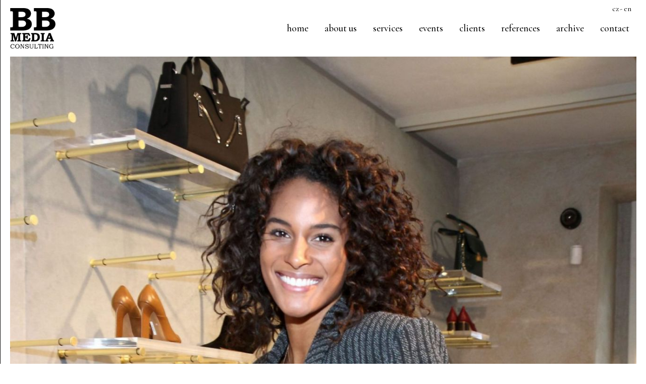

--- FILE ---
content_type: text/html; charset=UTF-8
request_url: https://www.bb-media.cz/en/2018/11/30/the-store-2018/
body_size: 18745
content:
<!DOCTYPE html>
<html lang="cs" class="no-js">
<head>
	<meta charset="UTF-8">
	<meta name="viewport" content="width=device-width, initial-scale=1.0">
	<link rel="profile" href="https://gmpg.org/xfn/11">
    
	<!--[if lt IE 9]>
	<script src="https://www.bb-media.cz/en/wp-content/themes/fox/js/html5.js"></script>
	<![endif]-->
    
    <script>(function(html){html.className = html.className.replace(/\bno-js\b/,'js')})(document.documentElement);</script>
<title>THE STORE, 2018 &#8211; BB Media</title>
<meta name='robots' content='max-image-preview:large' />
<link rel='dns-prefetch' href='//fonts.googleapis.com' />
<link href='https://fonts.gstatic.com' crossorigin rel='preconnect' />
<link rel="alternate" type="application/rss+xml" title="BB Media &raquo; RSS zdroj" href="https://www.bb-media.cz/en/feed/" />
<link rel="alternate" type="application/rss+xml" title="BB Media &raquo; RSS komentářů" href="https://www.bb-media.cz/en/comments/feed/" />
<link rel="alternate" type="application/rss+xml" title="BB Media &raquo; RSS komentářů pro THE STORE, 2018" href="https://www.bb-media.cz/en/2018/11/30/the-store-2018/feed/" />
<link rel="alternate" title="oEmbed (JSON)" type="application/json+oembed" href="https://www.bb-media.cz/en/wp-json/oembed/1.0/embed?url=https%3A%2F%2Fwww.bb-media.cz%2Fen%2F2018%2F11%2F30%2Fthe-store-2018%2F" />
<link rel="alternate" title="oEmbed (XML)" type="text/xml+oembed" href="https://www.bb-media.cz/en/wp-json/oembed/1.0/embed?url=https%3A%2F%2Fwww.bb-media.cz%2Fen%2F2018%2F11%2F30%2Fthe-store-2018%2F&#038;format=xml" />
<style id='wp-img-auto-sizes-contain-inline-css'>
img:is([sizes=auto i],[sizes^="auto," i]){contain-intrinsic-size:3000px 1500px}
/*# sourceURL=wp-img-auto-sizes-contain-inline-css */
</style>
<link rel='stylesheet' id='sbi_styles-css' href='https://www.bb-media.cz/en/wp-content/plugins/instagram-feed/css/sbi-styles.min.css?ver=6.10.0' media='all' />
<style id='wp-emoji-styles-inline-css'>

	img.wp-smiley, img.emoji {
		display: inline !important;
		border: none !important;
		box-shadow: none !important;
		height: 1em !important;
		width: 1em !important;
		margin: 0 0.07em !important;
		vertical-align: -0.1em !important;
		background: none !important;
		padding: 0 !important;
	}
/*# sourceURL=wp-emoji-styles-inline-css */
</style>
<link rel='stylesheet' id='wp-block-library-css' href='https://www.bb-media.cz/en/wp-includes/css/dist/block-library/style.min.css?ver=6.9' media='all' />
<style id='classic-theme-styles-inline-css'>
/*! This file is auto-generated */
.wp-block-button__link{color:#fff;background-color:#32373c;border-radius:9999px;box-shadow:none;text-decoration:none;padding:calc(.667em + 2px) calc(1.333em + 2px);font-size:1.125em}.wp-block-file__button{background:#32373c;color:#fff;text-decoration:none}
/*# sourceURL=/wp-includes/css/classic-themes.min.css */
</style>
<style id='global-styles-inline-css'>
:root{--wp--preset--aspect-ratio--square: 1;--wp--preset--aspect-ratio--4-3: 4/3;--wp--preset--aspect-ratio--3-4: 3/4;--wp--preset--aspect-ratio--3-2: 3/2;--wp--preset--aspect-ratio--2-3: 2/3;--wp--preset--aspect-ratio--16-9: 16/9;--wp--preset--aspect-ratio--9-16: 9/16;--wp--preset--color--black: #000000;--wp--preset--color--cyan-bluish-gray: #abb8c3;--wp--preset--color--white: #ffffff;--wp--preset--color--pale-pink: #f78da7;--wp--preset--color--vivid-red: #cf2e2e;--wp--preset--color--luminous-vivid-orange: #ff6900;--wp--preset--color--luminous-vivid-amber: #fcb900;--wp--preset--color--light-green-cyan: #7bdcb5;--wp--preset--color--vivid-green-cyan: #00d084;--wp--preset--color--pale-cyan-blue: #8ed1fc;--wp--preset--color--vivid-cyan-blue: #0693e3;--wp--preset--color--vivid-purple: #9b51e0;--wp--preset--gradient--vivid-cyan-blue-to-vivid-purple: linear-gradient(135deg,rgb(6,147,227) 0%,rgb(155,81,224) 100%);--wp--preset--gradient--light-green-cyan-to-vivid-green-cyan: linear-gradient(135deg,rgb(122,220,180) 0%,rgb(0,208,130) 100%);--wp--preset--gradient--luminous-vivid-amber-to-luminous-vivid-orange: linear-gradient(135deg,rgb(252,185,0) 0%,rgb(255,105,0) 100%);--wp--preset--gradient--luminous-vivid-orange-to-vivid-red: linear-gradient(135deg,rgb(255,105,0) 0%,rgb(207,46,46) 100%);--wp--preset--gradient--very-light-gray-to-cyan-bluish-gray: linear-gradient(135deg,rgb(238,238,238) 0%,rgb(169,184,195) 100%);--wp--preset--gradient--cool-to-warm-spectrum: linear-gradient(135deg,rgb(74,234,220) 0%,rgb(151,120,209) 20%,rgb(207,42,186) 40%,rgb(238,44,130) 60%,rgb(251,105,98) 80%,rgb(254,248,76) 100%);--wp--preset--gradient--blush-light-purple: linear-gradient(135deg,rgb(255,206,236) 0%,rgb(152,150,240) 100%);--wp--preset--gradient--blush-bordeaux: linear-gradient(135deg,rgb(254,205,165) 0%,rgb(254,45,45) 50%,rgb(107,0,62) 100%);--wp--preset--gradient--luminous-dusk: linear-gradient(135deg,rgb(255,203,112) 0%,rgb(199,81,192) 50%,rgb(65,88,208) 100%);--wp--preset--gradient--pale-ocean: linear-gradient(135deg,rgb(255,245,203) 0%,rgb(182,227,212) 50%,rgb(51,167,181) 100%);--wp--preset--gradient--electric-grass: linear-gradient(135deg,rgb(202,248,128) 0%,rgb(113,206,126) 100%);--wp--preset--gradient--midnight: linear-gradient(135deg,rgb(2,3,129) 0%,rgb(40,116,252) 100%);--wp--preset--font-size--small: 13px;--wp--preset--font-size--medium: 20px;--wp--preset--font-size--large: 36px;--wp--preset--font-size--x-large: 42px;--wp--preset--spacing--20: 0.44rem;--wp--preset--spacing--30: 0.67rem;--wp--preset--spacing--40: 1rem;--wp--preset--spacing--50: 1.5rem;--wp--preset--spacing--60: 2.25rem;--wp--preset--spacing--70: 3.38rem;--wp--preset--spacing--80: 5.06rem;--wp--preset--shadow--natural: 6px 6px 9px rgba(0, 0, 0, 0.2);--wp--preset--shadow--deep: 12px 12px 50px rgba(0, 0, 0, 0.4);--wp--preset--shadow--sharp: 6px 6px 0px rgba(0, 0, 0, 0.2);--wp--preset--shadow--outlined: 6px 6px 0px -3px rgb(255, 255, 255), 6px 6px rgb(0, 0, 0);--wp--preset--shadow--crisp: 6px 6px 0px rgb(0, 0, 0);}:where(.is-layout-flex){gap: 0.5em;}:where(.is-layout-grid){gap: 0.5em;}body .is-layout-flex{display: flex;}.is-layout-flex{flex-wrap: wrap;align-items: center;}.is-layout-flex > :is(*, div){margin: 0;}body .is-layout-grid{display: grid;}.is-layout-grid > :is(*, div){margin: 0;}:where(.wp-block-columns.is-layout-flex){gap: 2em;}:where(.wp-block-columns.is-layout-grid){gap: 2em;}:where(.wp-block-post-template.is-layout-flex){gap: 1.25em;}:where(.wp-block-post-template.is-layout-grid){gap: 1.25em;}.has-black-color{color: var(--wp--preset--color--black) !important;}.has-cyan-bluish-gray-color{color: var(--wp--preset--color--cyan-bluish-gray) !important;}.has-white-color{color: var(--wp--preset--color--white) !important;}.has-pale-pink-color{color: var(--wp--preset--color--pale-pink) !important;}.has-vivid-red-color{color: var(--wp--preset--color--vivid-red) !important;}.has-luminous-vivid-orange-color{color: var(--wp--preset--color--luminous-vivid-orange) !important;}.has-luminous-vivid-amber-color{color: var(--wp--preset--color--luminous-vivid-amber) !important;}.has-light-green-cyan-color{color: var(--wp--preset--color--light-green-cyan) !important;}.has-vivid-green-cyan-color{color: var(--wp--preset--color--vivid-green-cyan) !important;}.has-pale-cyan-blue-color{color: var(--wp--preset--color--pale-cyan-blue) !important;}.has-vivid-cyan-blue-color{color: var(--wp--preset--color--vivid-cyan-blue) !important;}.has-vivid-purple-color{color: var(--wp--preset--color--vivid-purple) !important;}.has-black-background-color{background-color: var(--wp--preset--color--black) !important;}.has-cyan-bluish-gray-background-color{background-color: var(--wp--preset--color--cyan-bluish-gray) !important;}.has-white-background-color{background-color: var(--wp--preset--color--white) !important;}.has-pale-pink-background-color{background-color: var(--wp--preset--color--pale-pink) !important;}.has-vivid-red-background-color{background-color: var(--wp--preset--color--vivid-red) !important;}.has-luminous-vivid-orange-background-color{background-color: var(--wp--preset--color--luminous-vivid-orange) !important;}.has-luminous-vivid-amber-background-color{background-color: var(--wp--preset--color--luminous-vivid-amber) !important;}.has-light-green-cyan-background-color{background-color: var(--wp--preset--color--light-green-cyan) !important;}.has-vivid-green-cyan-background-color{background-color: var(--wp--preset--color--vivid-green-cyan) !important;}.has-pale-cyan-blue-background-color{background-color: var(--wp--preset--color--pale-cyan-blue) !important;}.has-vivid-cyan-blue-background-color{background-color: var(--wp--preset--color--vivid-cyan-blue) !important;}.has-vivid-purple-background-color{background-color: var(--wp--preset--color--vivid-purple) !important;}.has-black-border-color{border-color: var(--wp--preset--color--black) !important;}.has-cyan-bluish-gray-border-color{border-color: var(--wp--preset--color--cyan-bluish-gray) !important;}.has-white-border-color{border-color: var(--wp--preset--color--white) !important;}.has-pale-pink-border-color{border-color: var(--wp--preset--color--pale-pink) !important;}.has-vivid-red-border-color{border-color: var(--wp--preset--color--vivid-red) !important;}.has-luminous-vivid-orange-border-color{border-color: var(--wp--preset--color--luminous-vivid-orange) !important;}.has-luminous-vivid-amber-border-color{border-color: var(--wp--preset--color--luminous-vivid-amber) !important;}.has-light-green-cyan-border-color{border-color: var(--wp--preset--color--light-green-cyan) !important;}.has-vivid-green-cyan-border-color{border-color: var(--wp--preset--color--vivid-green-cyan) !important;}.has-pale-cyan-blue-border-color{border-color: var(--wp--preset--color--pale-cyan-blue) !important;}.has-vivid-cyan-blue-border-color{border-color: var(--wp--preset--color--vivid-cyan-blue) !important;}.has-vivid-purple-border-color{border-color: var(--wp--preset--color--vivid-purple) !important;}.has-vivid-cyan-blue-to-vivid-purple-gradient-background{background: var(--wp--preset--gradient--vivid-cyan-blue-to-vivid-purple) !important;}.has-light-green-cyan-to-vivid-green-cyan-gradient-background{background: var(--wp--preset--gradient--light-green-cyan-to-vivid-green-cyan) !important;}.has-luminous-vivid-amber-to-luminous-vivid-orange-gradient-background{background: var(--wp--preset--gradient--luminous-vivid-amber-to-luminous-vivid-orange) !important;}.has-luminous-vivid-orange-to-vivid-red-gradient-background{background: var(--wp--preset--gradient--luminous-vivid-orange-to-vivid-red) !important;}.has-very-light-gray-to-cyan-bluish-gray-gradient-background{background: var(--wp--preset--gradient--very-light-gray-to-cyan-bluish-gray) !important;}.has-cool-to-warm-spectrum-gradient-background{background: var(--wp--preset--gradient--cool-to-warm-spectrum) !important;}.has-blush-light-purple-gradient-background{background: var(--wp--preset--gradient--blush-light-purple) !important;}.has-blush-bordeaux-gradient-background{background: var(--wp--preset--gradient--blush-bordeaux) !important;}.has-luminous-dusk-gradient-background{background: var(--wp--preset--gradient--luminous-dusk) !important;}.has-pale-ocean-gradient-background{background: var(--wp--preset--gradient--pale-ocean) !important;}.has-electric-grass-gradient-background{background: var(--wp--preset--gradient--electric-grass) !important;}.has-midnight-gradient-background{background: var(--wp--preset--gradient--midnight) !important;}.has-small-font-size{font-size: var(--wp--preset--font-size--small) !important;}.has-medium-font-size{font-size: var(--wp--preset--font-size--medium) !important;}.has-large-font-size{font-size: var(--wp--preset--font-size--large) !important;}.has-x-large-font-size{font-size: var(--wp--preset--font-size--x-large) !important;}
:where(.wp-block-post-template.is-layout-flex){gap: 1.25em;}:where(.wp-block-post-template.is-layout-grid){gap: 1.25em;}
:where(.wp-block-term-template.is-layout-flex){gap: 1.25em;}:where(.wp-block-term-template.is-layout-grid){gap: 1.25em;}
:where(.wp-block-columns.is-layout-flex){gap: 2em;}:where(.wp-block-columns.is-layout-grid){gap: 2em;}
:root :where(.wp-block-pullquote){font-size: 1.5em;line-height: 1.6;}
/*# sourceURL=global-styles-inline-css */
</style>
<link rel='stylesheet' id='contact-form-7-css' href='https://www.bb-media.cz/en/wp-content/plugins/contact-form-7/includes/css/styles.css?ver=6.1.4' media='all' />
<link rel='stylesheet' id='wi-fonts-css' href='https://fonts.googleapis.com/css?family=Roboto%3A400%7CCormorant+Garamond%3A400%2C500&#038;display=swap&#038;ver=4.6.5.3' media='all' />
<link rel='stylesheet' id='style-css' href='https://www.bb-media.cz/en/wp-content/themes/fox/style.min.css?ver=4.6.5.3' media='all' />
<style id='style-inline-css'>
.color-accent,.social-list.style-plain:not(.style-text_color) a:hover,.wi-mainnav ul.menu ul > li:hover > a,
    .wi-mainnav ul.menu ul li.current-menu-item > a,
    .wi-mainnav ul.menu ul li.current-menu-ancestor > a,.related-title a:hover,.pagination-1 a.page-numbers:hover,.pagination-4 a.page-numbers:hover,.page-links > a:hover,.reading-progress-wrapper,.widget_archive a:hover, .widget_nav_menu a:hover, .widget_meta a:hover, .widget_recent_entries a:hover, .widget_categories a:hover, .widget_product_categories a:hover,.tagcloud a:hover,.header-cart a:hover,.woocommerce .star-rating span:before,.null-instagram-feed .clear a:hover,.widget a.readmore:hover{color:#e58474}.bg-accent,html .mejs-controls .mejs-time-rail .mejs-time-current,.fox-btn.btn-primary, button.btn-primary, input.btn-primary[type="button"], input.btn-primary[type="reset"], input.btn-primary[type="submit"],.social-list.style-black a:hover,.style--slider-nav-text .flex-direction-nav a:hover, .style--slider-nav-text .slick-nav:hover,.header-cart-icon .num,.post-item-thumbnail:hover .video-indicator-solid,a.more-link:hover,.post-newspaper .related-thumbnail,.pagination-4 span.page-numbers:not(.dots),.review-item.overall .review-score,#respond #submit:hover,.dropcap-color, .style--dropcap-color .enable-dropcap .dropcap-content > p:first-of-type:first-letter, .style--dropcap-color p.has-drop-cap:not(:focus):first-letter,.style--list-widget-3 .fox-post-count,.style--tagcloud-3 .tagcloud a:hover,.blog-widget-small .thumbnail-index,.foxmc-button-primary input[type="submit"],#footer-search .submit:hover,.wpcf7-submit:hover,.woocommerce .widget_price_filter .ui-slider .ui-slider-range,
.woocommerce .widget_price_filter .ui-slider .ui-slider-handle,.woocommerce span.onsale,
.woocommerce ul.products li.product .onsale,.woocommerce #respond input#submit.alt:hover,
.woocommerce a.button.alt:hover,
.woocommerce button.button.alt:hover,
.woocommerce input.button.alt:hover,.woocommerce a.add_to_cart_button:hover,.woocommerce #review_form #respond .form-submit input:hover{background-color:#e58474}.review-item.overall .review-score,.partial-content,.style--tagcloud-3 .tagcloud a:hover,.null-instagram-feed .clear a:hover{border-color:#e58474}.reading-progress-wrapper::-webkit-progress-value{background-color:#e58474}.reading-progress-wrapper::-moz-progress-value{background-color:#e58474}.home.blog .wi-content{padding-top:0px;padding-bottom:40px}.header-search-wrapper .search-btn, .header-cart-icon, .hamburger-btn{font-size:15px}.sticky-element-height, .header-sticky-element.before-sticky{height:60px}.header-sticky-element.before-sticky #wi-logo img, .header-sticky-element.before-sticky .wi-logo img{height:40px}.fox-logo img{width:90px}.wi-mainnav ul.menu ul{background-color:#ffffff;color:#111111}.wi-mainnav ul.menu ul li:hover > a, .wi-mainnav ul.menu .post-nav-item-title:hover a, .wi-mainnav ul.menu > li.mega ul ul a:hover{color:#111111}.wi-mainnav ul.menu ul li:hover > a, .wi-mainnav ul.menu > li.mega ul ul a:hover{background-color:#f9f9f9}.wi-mainnav ul.menu ul li.current-menu-item > a, .wi-mainnav ul.menu ul li.current-menu-ancestor > a{color:#111111;background-color:#ffffff}.wi-mainnav ul.menu ul > li, .mega-sep{border-color:#111111}.footer-col-sep{border-color:#111111}#backtotop.backtotop-circle, #backtotop.backtotop-square{border-width:2px}#backtotop{color:#111111;background-color:#ffffff;border-color:#111111}#backtotop:hover{color:#ffffff;background-color:#111111;border-color:#111111}.list-thumbnail{width:60%}.single .wi-content{padding-top:0px}.share-style-custom a{width:28px}.reading-progress-wrapper{height:2px}a{color:#e58474}a:hover{color:#e56652}textarea,table,td, th,.fox-input,
input[type="color"], input[type="date"], input[type="datetime"], input[type="datetime-local"], input[type="email"], input[type="month"], input[type="number"], input[type="password"], input[type="search"], input[type="tel"], input[type="text"], input[type="time"], input[type="url"], input[type="week"], input:not([type]), textarea,select,.fox-slider-rich,.style--tag-block .fox-term-list a,.header-sticky-element.before-sticky,.post-sep,.blog-related,.blog-related .line,.post-list-sep,.article-small,
.article-tall,.article-small-list,.pagination-1 .pagination-inner,.toparea > .container,.single-heading,.single-heading span:before, .single-heading span:after,.authorbox-simple,.post-nav-simple,#posts-small-heading,.commentlist li + li > .comment-body,.commentlist ul.children,.hero-meta .header-main,.widget,.widget_archive ul, .widget_nav_menu ul, .widget_meta ul, .widget_recent_entries ul, .widget_categories ul, .widget_product_categories ul,.widget_archive li, .widget_nav_menu li, .widget_meta li, .widget_recent_entries li, .widget_categories li, .widget_product_categories li,#footer-widgets,#footer-bottom,#backtotop,.offcanvas-nav li + li > a,.woocommerce div.product .woocommerce-tabs ul.tabs:before,.woocommerce div.product .woocommerce-tabs ul.tabs li a,.products.related > h2,
.products.upsells > h2,
.cross-sells > h2,.woocommerce table.shop_table,#add_payment_method table.cart td.actions .coupon .input-text, .woocommerce-cart table.cart td.actions .coupon .input-text, .woocommerce-checkout table.cart td.actions .coupon .input-text,.woocommerce-MyAccount-navigation ul li + li{border-color:#111111}.fox-input, input[type="color"], input[type="date"], input[type="datetime"], input[type="datetime-local"], input[type="email"], input[type="month"], input[type="number"], input[type="password"], input[type="search"], input[type="tel"], input[type="text"], input[type="time"], input[type="url"], input[type="week"], input:not([type]), textarea{background-color:#f0f0f0}.fox-input:focus, input[type="color"]:focus, input[type="date"]:focus, input[type="datetime"]:focus, input[type="datetime-local"]:focus, input[type="email"]:focus, input[type="month"]:focus, input[type="number"]:focus, input[type="password"]:focus, input[type="search"]:focus, input[type="tel"]:focus, input[type="text"]:focus, input[type="time"]:focus, input[type="url"]:focus, input[type="week"]:focus, input:not([type]):focus, textarea:focus{background-color:#e0e0e0}.wi-dropcap,.enable-dropcap .dropcap-content > p:first-of-type:first-letter, p.has-drop-cap:not(:focus):first-letter{font-weight:900}.post-item-title a:hover{text-decoration:none}.post-item-meta{color:#111111}.post-item-meta a{color:#111111}.post-item-meta a:hover{color:#111111}.standalone-categories a{color:#000000}body .elementor-section.elementor-section-boxed>.elementor-container{max-width:1320px}@media (min-width: 1200px) {.container,.cool-thumbnail-size-big .post-thumbnail{width:1280px}body.layout-boxed .wi-wrapper{width:1340px}}@media (min-width:1024px) {.secondary, .section-secondary{width:22.65625%}.has-sidebar .primary, .section-has-sidebar .section-primary, .section-sep{width:77.34375%}}body,.font-body,.post-item-meta,.single .entry-content,.page .entry-content,.fox-input,input[type="color"],input[type="date"],input[type="datetime"],input[type="datetime-local"],input[type="email"],input[type="month"],input[type="number"],input[type="password"],input[type="search"],input[type="tel"],input[type="text"],input[type="time"],input[type="url"],input[type="week"],input:not([type]),textarea,.wp-caption-text,.post-thumbnail-standard figcaption,.wp-block-image figcaption,.blocks-gallery-caption,.footer-copyright{font-family:"Roboto",sans-serif}.font-heading,h1,h2,h3,h4,h5,h6,.wp-block-quote.is-large cite,.wp-block-quote.is-style-large cite,.fox-btn,button,input[type="button"],input[type="reset"],input[type="submit"],.fox-term-list,.wp-block-cover-text,.title-label,.thumbnail-view,.standalone-categories,.readmore,a.more-link,.post-big a.more-link,.style--slider-navtext .flex-direction-nav a,.min-logo-text,.page-links-container,.authorbox-nav,.post-navigation .post-title,.review-criterion,.review-score,.review-text,.commentlist .fn,.reply a,.widget_archive,.widget_nav_menu,.widget_meta,.widget_recent_entries,.widget_categories,.widget_product_categories,.widget_rss > ul a.rsswidget,.widget_rss > ul > li > cite,.widget_recent_comments,#backtotop,.view-count,.tagcloud,.woocommerce span.onsale,.woocommerce ul.products li.product .onsale,.woocommerce #respond input#submit,.woocommerce a.button,.woocommerce button.button,.woocommerce input.button,.woocommerce a.added_to_cart,.woocommerce nav.woocommerce-pagination ul,.woocommerce div.product p.price,.woocommerce div.product span.price,.woocommerce div.product .woocommerce-tabs ul.tabs li a,.woocommerce #reviews #comments ol.commentlist li .comment-text p.meta,.woocommerce table.shop_table th,.woocommerce table.shop_table td.product-name a,.fox-logo,.mobile-logo-text,.slogan,.wi-mainnav ul.menu > li > a,.footer-bottom .widget_nav_menu,#footernav,.offcanvas-nav,.wi-mainnav ul.menu ul,.header-builder .widget_nav_menu  ul.menu ul,.post-item-title,.archive-title,.single .post-item-title.post-title,.page-title,.post-item-subtitle,.single-heading,.widget-title,.section-heading h2,.article-big .readmore,blockquote,.wi-dropcap,.enable-dropcap .dropcap-content > p:first-of-type:first-letter,p.has-drop-cap:not(:focus):first-letter{font-family:"Cormorant Garamond",serif}::-moz-selection {background:#e5c5c0;color:#111111;}::selection {background:#e5c5c0;color:#111111;}body, .font-body{font-size:16px;font-weight:400;font-style:normal;text-transform:none;letter-spacing:0px;line-height:1,5}h1, h2, h3, h4, h5, h6{font-weight:400;line-height:1.3}h2{font-size:2.0625em;font-style:normal}h3{font-size:1.625em;font-style:normal}h4{font-size:1.25em;font-style:normal}.fox-logo, .min-logo-text, .mobile-logo-text{font-size:20px;font-weight:900;font-style:normal;text-transform:uppercase;letter-spacing:0px;line-height:1.1}.slogan{font-size:0.8125em;font-weight:400;font-style:normal;text-transform:uppercase;letter-spacing:6px;line-height:1.1}.wi-mainnav ul.menu > li > a, .footer-bottom .widget_nav_menu, #footernav, .offcanvas-nav{font-size:19px;font-weight:500;text-transform:lowercase;letter-spacing:0px}.wi-mainnav ul.menu ul, .header-builder .widget_nav_menu  ul.menu ul{font-size:14px;font-style:normal;text-transform:lowercase}.post-item-title{font-style:normal;text-transform:uppercase}.post-item-meta{font-size:13px;font-style:normal;text-transform:uppercase}.standalone-categories{font-size:12px;font-weight:900;font-style:normal;text-transform:uppercase;letter-spacing:0.5px}.archive-title{font-size:4em;font-style:normal;text-transform:uppercase}.single .post-item-title.post-title, .page-title{font-style:normal}.post-item-subtitle{font-size:1.4em;font-weight:400;font-style:normal;line-height:1.2}.single .entry-content, .page .entry-content{font-size:18px;font-weight:400;font-style:normal}.single-heading{font-size:2em;font-weight:900;font-style:normal;text-transform:uppercase}.widget-title{font-size:14px;font-style:normal;text-transform:uppercase}.section-heading h2{font-style:normal;line-height:1}.fox-btn, button, input[type="button"], input[type="reset"], input[type="submit"], .article-big .readmore{font-size:11px;font-weight:700;font-style:normal;text-transform:uppercase}.fox-input, input[type="color"], input[type="date"], input[type="datetime"], input[type="datetime-local"], input[type="email"], input[type="month"], input[type="number"], input[type="password"], input[type="search"], input[type="tel"], input[type="text"], input[type="time"], input[type="url"], input[type="week"], input:not([type]), textarea{font-style:normal}blockquote{font-weight:900;font-style:normal;text-transform:uppercase}.wi-dropcap,.enable-dropcap .dropcap-content > p:first-of-type:first-letter, p.has-drop-cap:not(:focus):first-letter{font-style:normal}.wp-caption-text, .post-thumbnail-standard figcaption, .wp-block-image figcaption, .blocks-gallery-caption{font-style:normal}.footer-copyright{font-size:11px;font-style:normal;text-transform:uppercase}.offcanvas-nav{font-style:normal}@media only screen and (max-width: 1023px){.archive-title{font-size:3em}}@media only screen and (max-width: 567px){body, .font-body{font-size:14px}.archive-title{font-size:2.4em}.post-item-subtitle{font-size:1.2em}.single .entry-content, .page .entry-content{font-size:16px}}#footer-bottom{padding-top:20px;padding-bottom:20px}#titlebar .container{border-bottom-width:5px}body.layout-boxed .wi-wrapper, body.layout-wide{border-left-width:1px;border-color:#111111}.wi-mainnav ul.menu ul{border-top-width:0px;border-right-width:0px;border-bottom-width:0px;border-left-width:0px}.widget-title{margin-bottom:10px}.fox-input, input[type="color"], input[type="date"], input[type="datetime"], input[type="datetime-local"], input[type="email"], input[type="month"], input[type="number"], input[type="password"], input[type="search"], input[type="tel"], input[type="text"], input[type="time"], input[type="url"], input[type="week"], input:not([type]), textarea{border-color:#111111}body.layout-boxed{background-color:#ffffff}
/*# sourceURL=style-inline-css */
</style>
<script src="https://www.bb-media.cz/en/wp-includes/js/jquery/jquery.min.js?ver=3.7.1" id="jquery-core-js"></script>
<script src="https://www.bb-media.cz/en/wp-includes/js/jquery/jquery-migrate.min.js?ver=3.4.1" id="jquery-migrate-js"></script>
<link rel="https://api.w.org/" href="https://www.bb-media.cz/en/wp-json/" /><link rel="alternate" title="JSON" type="application/json" href="https://www.bb-media.cz/en/wp-json/wp/v2/posts/1590" /><link rel="EditURI" type="application/rsd+xml" title="RSD" href="https://www.bb-media.cz/en/xmlrpc.php?rsd" />
<meta name="generator" content="WordPress 6.9" />
<link rel="canonical" href="https://www.bb-media.cz/en/2018/11/30/the-store-2018/" />
<link rel='shortlink' href='https://www.bb-media.cz/en/?p=1590' />

<meta property="og:image" content="https://www.bb-media.cz/en/wp-content/uploads/2021/05/HLAVNI_ABA_5376-scaled.jpg"/>
<meta property="og:image:secure_url" content="https://www.bb-media.cz/en/wp-content/uploads/2021/05/HLAVNI_ABA_5376-scaled.jpg" />

    <link rel="pingback" href="https://www.bb-media.cz/en/xmlrpc.php">
<meta name="generator" content="Elementor 3.34.1; features: additional_custom_breakpoints; settings: css_print_method-external, google_font-enabled, font_display-auto">
<style>.recentcomments a{display:inline !important;padding:0 !important;margin:0 !important;}</style>			<style>
				.e-con.e-parent:nth-of-type(n+4):not(.e-lazyloaded):not(.e-no-lazyload),
				.e-con.e-parent:nth-of-type(n+4):not(.e-lazyloaded):not(.e-no-lazyload) * {
					background-image: none !important;
				}
				@media screen and (max-height: 1024px) {
					.e-con.e-parent:nth-of-type(n+3):not(.e-lazyloaded):not(.e-no-lazyload),
					.e-con.e-parent:nth-of-type(n+3):not(.e-lazyloaded):not(.e-no-lazyload) * {
						background-image: none !important;
					}
				}
				@media screen and (max-height: 640px) {
					.e-con.e-parent:nth-of-type(n+2):not(.e-lazyloaded):not(.e-no-lazyload),
					.e-con.e-parent:nth-of-type(n+2):not(.e-lazyloaded):not(.e-no-lazyload) * {
						background-image: none !important;
					}
				}
			</style>
			<link rel="icon" href="https://www.bb-media.cz/en/wp-content/uploads/2021/03/favicon-2.ico" sizes="32x32" />
<link rel="icon" href="https://www.bb-media.cz/en/wp-content/uploads/2021/03/favicon-2.ico" sizes="192x192" />
<link rel="apple-touch-icon" href="https://www.bb-media.cz/en/wp-content/uploads/2021/03/favicon-2.ico" />
<meta name="msapplication-TileImage" content="https://www.bb-media.cz/en/wp-content/uploads/2021/03/favicon-2.ico" />
		<style id="wp-custom-css">
			@media (min-width: 769px) {
	#wi-mainnav li:last-child {
		display: none;
	}
}

@media (max-width: 768px) {
	#menu-jazyk {
		display: none !important;
	}
}

@media (min-width: 769px) {
	#menu-jazyk {
		width: 40px;
		position: absolute;
		right: 0;
		display: flex;
		justify-content: flex-end;
		align-items: center;
		padding-right: 5px;
	}

	#menu-jazyk li {
		border: none;
		margin: 0px;
		padding: 5px;
	}

	#menu-jazyk li:first-child:after {
		content: "-";
		position: absolute;
		right: -2px;
	}

	#menu-jazyk a:hover {
		text-decoration: none !important;
		color: inherit !important;
	}

	#menu-jazyk a:after {
    position: absolute;
    bottom: 0;
    left: 0;
    right: 0;
    transform: scale(0, 1);
    transform-origin: center;
    transition: all .2s ease-out;
    display: block;
    border-top: 2px solid;
    content: ""
	}

	#menu-jazyk a:hover:after {
		transform-origin: center;
		transform: scale(1, 1);
	}
}


.home .flex-direction-nav {
	display: none;
}

.home-section {
	margin-bottom: 100px;
}

.fox-share {
	display: none;
}

.heading-inner {
	padding-top: 15px;
}

@media (max-width: 768px) {
	#about-us-header-img {
		min-height: 250px;
	}

	#about-us-profile-img {
		min-height: 400px;
	}
	
	.wpcf7 {
		width: 80%;
		margin: 0 auto 0 auto;
	}
}

@media (min-width: 769px) {
	.wpcf7 {
		width: 60%;
		margin: 0 auto 0 auto;
	}

}

/*.home .readmore {
	visibility: hidden;
}

.home .readmore:before {
	visibility: visible;
	position: absolute;
	top: 0;
	left: 0;
	content: "Více";
}

.home .readmore:hover:before {
  transition: all .2s ease-out;
	border-bottom: 3px solid;
}*/

.home .wi-pagination {
	display: none;
}

.wi-pagination {
	margin-top: 50px;
	display: flex;
	justify-content: center;
}

.page-numbers {
	font-size: 11pt;
	color: #000000;
	min-width: 25px;
	text-align: center;
	margin: 0 5px 0 5px;
}

.page-numbers:hover {
	border-bottom: 2px solid black;
	color: #000000;
}

.page-numbers.current {
	color: #bebebe;
}

.page-numbers.current:hover {
	border-bottom: none;
}

.offcanvas-search {
	display: none!important;
}

.readmore {
	text-transform: uppercase;
	color: #000000;
	letter-spacing: 1px;
	display: inline-block;
  margin-top: 1.5em;
  position:relative
}

.readmore:hover {
	color: inherit;
}

.readmore:focus {
	outline: 0;
}

.readmore:after {
    position: absolute;
    bottom: 0;
    left: 0;
    right: 0;
    transform: scale(0, 1);
    transform-origin: 0 0;
    transition: all .2s ease-out;
    display: block;
    border-top: 2px solid;
    content: ""
}

.readmore:hover:after {
    transform:scale(1, 1)
}		</style>
		
<style id="color-preview"></style>

            
</head>

<body data-rsssl=1 class="wp-singular post-template-default single single-post postid-1590 single-format-standard wp-theme-fox layout-wide style--dropcap-default dropcap-style-default style--dropcap-font-heading style--tag-block-2 style--tag-block style--list-widget-1 style--tagcloud-1 style--blockquote-has-icon style--blockquote-icon-3 style--single-heading-border_around style--link-3 elementor-default elementor-kit-215" itemscope itemtype="https://schema.org/WebPage">
    
        
    <div id="wi-all" class="fox-outer-wrapper fox-all wi-all">

        
        <div id="wi-wrapper" class="fox-wrapper wi-wrapper">

            <div class="wi-container">

                
                
<header id="masthead" class="site-header header-classic header-sticky-style-none submenu-light" itemscope itemtype="https://schema.org/WPHeader">
    
    <div id="masthead-mobile-height"></div>

    
    <div id="before-header" class="widget-area header-sidebar wide-sidebar header-row before-header align-center">
        
        <div class="container">
        <div id="nav_menu-2" class="widget widget_nav_menu"><nav class="menu-jazyk-container" aria-label="Menu"><ul id="menu-jazyk" class="menu"><li id="menu-item-1931" class="menu-item menu-item-type-custom menu-item-object-custom menu-item-1931"><a href="http://www.bb-media.cz">cz</a></li>
<li id="menu-item-1930" class="menu-item menu-item-type-custom menu-item-object-custom menu-item-home menu-item-1930"><a href="https://www.bb-media.cz/en/">en</a></li>
</ul></nav></div>        
        </div><!-- .container -->
    </div><!-- .widget-area -->

    
<div class="header-container header-inline">



<div class="row-nav-light row-nav-style-active-2 header-classic-row header-row-flex header-sticky-element header-row-common header-row-nav">

    <div class="container">

        <div class="header-row-part header-row-left">

            
    <div id="logo-area" class="fox-logo-area fox-header-logo site-branding">
        
        <div id="wi-logo" class="fox-logo-container">
            
            <h2 class="wi-logo-main fox-logo logo-type-image" id="site-logo">                
                <a href="https://www.bb-media.cz/en/" rel="home">
                    
                    <img fetchpriority="high" width="250" height="222" src="https://www.bb-media.cz/en/wp-content/uploads/2024/11/BB_logo.png" class="sticky-img-logo" alt="" decoding="async" /><img width="250" height="222" src="https://www.bb-media.cz/en/wp-content/uploads/2021/03/BB_logo.png" class="main-img-logo" alt="" decoding="async" />                    
                </a>
                
            </h2>
        </div><!-- .fox-logo-container -->

        
    </div><!-- #logo-area -->

                
        </div><!-- .header-row-part -->
        
        <div class="header-row-part header-row-right">
            
            
    <nav id="wi-mainnav" class="navigation-ele wi-mainnav" role="navigation" itemscope itemtype="https://schema.org/SiteNavigationElement">
        
        <div class="menu style-indicator-angle-down"><ul id="menu-primary" class="menu"><li id="menu-item-323" class="menu-item menu-item-type-custom menu-item-object-custom menu-item-home menu-item-323"><a href="https://www.bb-media.cz/en/">Home</a></li>
<li id="menu-item-1907" class="menu-item menu-item-type-post_type menu-item-object-page menu-item-1907"><a href="https://www.bb-media.cz/en/about-us/">About us</a></li>
<li id="menu-item-1908" class="menu-item menu-item-type-post_type menu-item-object-page menu-item-1908"><a href="https://www.bb-media.cz/en/services/">Services</a></li>
<li id="menu-item-1909" class="menu-item menu-item-type-post_type menu-item-object-page menu-item-1909"><a href="https://www.bb-media.cz/en/events/">Events</a></li>
<li id="menu-item-1910" class="menu-item menu-item-type-post_type menu-item-object-page menu-item-1910"><a href="https://www.bb-media.cz/en/clients/">Clients</a></li>
<li id="menu-item-1911" class="menu-item menu-item-type-post_type menu-item-object-page menu-item-1911"><a href="https://www.bb-media.cz/en/references/">References</a></li>
<li id="menu-item-1912" class="menu-item menu-item-type-post_type menu-item-object-page menu-item-1912"><a href="https://www.bb-media.cz/en/archive/">Archive</a></li>
<li id="menu-item-1913" class="menu-item menu-item-type-post_type menu-item-object-page menu-item-1913"><a href="https://www.bb-media.cz/en/contact/">Contact</a></li>
<li id="menu-item-1954" class="menu-item menu-item-type-custom menu-item-object-custom menu-item-1954"><a href="http://www.bb-media.cz">Česky</a></li>
</ul></div>        
    </nav><!-- #wi-mainnav -->

                
        </div><!-- .header-row-part -->

    </div><!-- .container -->

</div><!-- .main-header -->
    
    
</div><!-- .header-container -->    
</header><!-- #masthead -->
                
<div id="masthead-mobile" class="masthead-mobile">
    
    <div class="container">
        
        <div class="masthead-mobile-left masthead-mobile-part">
            
            
    <a class="toggle-menu hamburger hamburger-btn">
        <i class="fa fa-bars ic-hamburger"></i>        <i class="feather-x"></i>
    </a>

            
                        
        </div><!-- .masthead-mobile-part -->
    
        
<h4 id="mobile-logo" class="mobile-logo mobile-logo-image">
    
    <a href="https://www.bb-media.cz/en/" rel="home">

                
        
        <img width="250" height="222" src="https://www.bb-media.cz/en/wp-content/uploads/2021/03/BB_logo.png" class="attachment-full size-full" alt="" decoding="async" />
        
    </a>
    
</h4><!-- .mobile-logo -->

            
        <div class="masthead-mobile-right masthead-mobile-part">
        
                        
        </div><!-- .masthead-mobile-part -->
    
    </div><!-- .container -->
    
    <div class="masthead-mobile-bg"></div>

</div><!-- #masthead-mobile -->
    
    
                <div id="wi-main" class="wi-main fox-main">

<article id="wi-content" class="wi-content wi-single single-style-1 padding-top-normal post-1590 post type-post status-publish format-standard has-post-thumbnail hentry category-events no-sidebar" itemscope itemtype="https://schema.org/CreativeWork">
    
        
    <div class="single-big-section single-big-section-content">
        
        <div class="container">

            <div id="primary" class="primary content-area">

                <div class="theiaStickySidebar">

                    
<div class="thumbnail-wrapper single-big-section-thumbnail single-section">
    
    <div class="thumbnail-container">
        
        <div class="container">
            
            <div class="thumbnail-main">
                
                <div class="thumbnail-stretch-area">

                    <figure class="fox-figure post-thumbnail post-thumbnail-standard hover-none thumbnail-acute"  itemscope itemtype="https://schema.org/ImageObject"><span class="image-element thumbnail-inner"><img loading="lazy" width="1334" height="2000" src="https://www.bb-media.cz/en/wp-content/uploads/2021/05/HLAVNI_ABA_5376-scaled.jpg" class="attachment-full size-full" alt="" decoding="async" srcset="https://www.bb-media.cz/en/wp-content/uploads/2021/05/HLAVNI_ABA_5376-scaled.jpg 1334w, https://www.bb-media.cz/en/wp-content/uploads/2021/05/HLAVNI_ABA_5376-200x300.jpg 200w, https://www.bb-media.cz/en/wp-content/uploads/2021/05/HLAVNI_ABA_5376-683x1024.jpg 683w, https://www.bb-media.cz/en/wp-content/uploads/2021/05/HLAVNI_ABA_5376-768x1152.jpg 768w, https://www.bb-media.cz/en/wp-content/uploads/2021/05/HLAVNI_ABA_5376-1024x1536.jpg 1024w, https://www.bb-media.cz/en/wp-content/uploads/2021/05/HLAVNI_ABA_5376-1365x2048.jpg 1365w, https://www.bb-media.cz/en/wp-content/uploads/2021/05/HLAVNI_ABA_5376-480x720.jpg 480w" sizes="(max-width: 1334px) 100vw, 1334px" /></span></figure>                    
                </div><!-- .thumbnail-stretch-area -->
                
            </div><!-- .thumbnail-main -->

        </div><!-- .container -->
        
    </div><!-- .thumbnail-container -->
    
</div><!-- .thumbnail-wrapper -->

                        <header class="single-header post-header entry-header single-section align-center single-header-template-4" itemscope itemtype="https://schema.org/WPHeader">
    
        <div class="container">
            
            <div class="header-main narrow-area">

                <div class="post-item-header">
    <div class="entry-categories meta-categories categories-box standalone-categories post-header-section">

        <a href="https://www.bb-media.cz/en/category/events/" rel="tag">Events</a>
    </div>

    <div class="title-subtitle"><h1 class="post-title post-item-title">THE STORE, 2018</h1></div>
<div class="post-item-meta wi-meta fox-meta post-header-section ">
    
        <div class="entry-date meta-time machine-time time-short"><time class="published" itemprop="datePublished" datetime="2018-11-30T17:28:00+01:00">30. 11. 2018</time><time class="updated" itemprop="dateModified" datetime="2021-05-10T13:42:44+02:00">10. 5. 2021</time></div>                    
</div>

</div>                
            </div><!-- .header-main -->

        </div><!-- .container -->
    
    </header><!-- .single-header -->
                        
<div class="single-body single-section">
    
    <div class="single-section single-main-content allow-stretch-full allow-stretch-left allow-stretch-right allow-stretch-bigger enable-dropcap">
        
                
        <div class="entry-container">
            
            <div class="content-main narrow-area">
            
                
                <div class="dropcap-content columnable-content entry-content single-component">

                    
<figure class="wp-block-gallery columns-3 is-cropped wp-block-gallery-1 is-layout-flex wp-block-gallery-is-layout-flex"><ul class="blocks-gallery-grid"><li class="blocks-gallery-item"><figure><a href="http://bbmedia.mediasharks.cz/wp-content/uploads/2021/05/ABA_5370-scaled.jpg"><img loading="lazy" decoding="async" width="683" height="1024" src="https://bbmedia.mediasharks.cz/wp-content/uploads/2021/05/ABA_5370-683x1024.jpg" alt="" data-id="1600" data-full-url="http://bbmedia.mediasharks.cz/wp-content/uploads/2021/05/ABA_5370-scaled.jpg" data-link="http://bbmedia.mediasharks.cz/?attachment_id=1600" class="wp-image-1600" srcset="https://www.bb-media.cz/en/wp-content/uploads/2021/05/ABA_5370-683x1024.jpg 683w, https://www.bb-media.cz/en/wp-content/uploads/2021/05/ABA_5370-200x300.jpg 200w, https://www.bb-media.cz/en/wp-content/uploads/2021/05/ABA_5370-768x1152.jpg 768w, https://www.bb-media.cz/en/wp-content/uploads/2021/05/ABA_5370-1024x1536.jpg 1024w, https://www.bb-media.cz/en/wp-content/uploads/2021/05/ABA_5370-1365x2048.jpg 1365w, https://www.bb-media.cz/en/wp-content/uploads/2021/05/ABA_5370-480x720.jpg 480w, https://www.bb-media.cz/en/wp-content/uploads/2021/05/ABA_5370-scaled.jpg 1334w" sizes="(max-width: 683px) 100vw, 683px" /></a></figure></li><li class="blocks-gallery-item"><figure><a href="http://bbmedia.mediasharks.cz/wp-content/uploads/2021/05/ABA_5346-scaled.jpg"><img loading="lazy" decoding="async" width="1024" height="683" src="https://bbmedia.mediasharks.cz/wp-content/uploads/2021/05/ABA_5346-1024x683.jpg" alt="" data-id="1599" data-full-url="http://bbmedia.mediasharks.cz/wp-content/uploads/2021/05/ABA_5346-scaled.jpg" data-link="http://bbmedia.mediasharks.cz/?attachment_id=1599" class="wp-image-1599" srcset="https://www.bb-media.cz/en/wp-content/uploads/2021/05/ABA_5346-1024x683.jpg 1024w, https://www.bb-media.cz/en/wp-content/uploads/2021/05/ABA_5346-300x200.jpg 300w, https://www.bb-media.cz/en/wp-content/uploads/2021/05/ABA_5346-768x512.jpg 768w, https://www.bb-media.cz/en/wp-content/uploads/2021/05/ABA_5346-1536x1024.jpg 1536w, https://www.bb-media.cz/en/wp-content/uploads/2021/05/ABA_5346-2048x1365.jpg 2048w, https://www.bb-media.cz/en/wp-content/uploads/2021/05/ABA_5346-720x480.jpg 720w, https://www.bb-media.cz/en/wp-content/uploads/2021/05/ABA_5346-480x320.jpg 480w, https://www.bb-media.cz/en/wp-content/uploads/2021/05/ABA_5346-scaled.jpg 2000w" sizes="(max-width: 1024px) 100vw, 1024px" /></a></figure></li><li class="blocks-gallery-item"><figure><a href="http://bbmedia.mediasharks.cz/wp-content/uploads/2021/05/ABA_5341-scaled.jpg"><img loading="lazy" decoding="async" width="1024" height="683" src="https://bbmedia.mediasharks.cz/wp-content/uploads/2021/05/ABA_5341-1024x683.jpg" alt="" data-id="1598" data-full-url="http://bbmedia.mediasharks.cz/wp-content/uploads/2021/05/ABA_5341-scaled.jpg" data-link="http://bbmedia.mediasharks.cz/?attachment_id=1598" class="wp-image-1598" srcset="https://www.bb-media.cz/en/wp-content/uploads/2021/05/ABA_5341-1024x683.jpg 1024w, https://www.bb-media.cz/en/wp-content/uploads/2021/05/ABA_5341-300x200.jpg 300w, https://www.bb-media.cz/en/wp-content/uploads/2021/05/ABA_5341-768x512.jpg 768w, https://www.bb-media.cz/en/wp-content/uploads/2021/05/ABA_5341-1536x1024.jpg 1536w, https://www.bb-media.cz/en/wp-content/uploads/2021/05/ABA_5341-2048x1365.jpg 2048w, https://www.bb-media.cz/en/wp-content/uploads/2021/05/ABA_5341-720x480.jpg 720w, https://www.bb-media.cz/en/wp-content/uploads/2021/05/ABA_5341-480x320.jpg 480w, https://www.bb-media.cz/en/wp-content/uploads/2021/05/ABA_5341-scaled.jpg 2000w" sizes="(max-width: 1024px) 100vw, 1024px" /></a></figure></li><li class="blocks-gallery-item"><figure><a href="http://bbmedia.mediasharks.cz/wp-content/uploads/2021/05/ABA_5325-scaled.jpg"><img loading="lazy" decoding="async" width="1024" height="683" src="https://bbmedia.mediasharks.cz/wp-content/uploads/2021/05/ABA_5325-1024x683.jpg" alt="" data-id="1597" data-full-url="http://bbmedia.mediasharks.cz/wp-content/uploads/2021/05/ABA_5325-scaled.jpg" data-link="http://bbmedia.mediasharks.cz/?attachment_id=1597" class="wp-image-1597" srcset="https://www.bb-media.cz/en/wp-content/uploads/2021/05/ABA_5325-1024x683.jpg 1024w, https://www.bb-media.cz/en/wp-content/uploads/2021/05/ABA_5325-300x200.jpg 300w, https://www.bb-media.cz/en/wp-content/uploads/2021/05/ABA_5325-768x512.jpg 768w, https://www.bb-media.cz/en/wp-content/uploads/2021/05/ABA_5325-1536x1024.jpg 1536w, https://www.bb-media.cz/en/wp-content/uploads/2021/05/ABA_5325-2048x1365.jpg 2048w, https://www.bb-media.cz/en/wp-content/uploads/2021/05/ABA_5325-720x480.jpg 720w, https://www.bb-media.cz/en/wp-content/uploads/2021/05/ABA_5325-480x320.jpg 480w, https://www.bb-media.cz/en/wp-content/uploads/2021/05/ABA_5325-scaled.jpg 2000w" sizes="(max-width: 1024px) 100vw, 1024px" /></a></figure></li><li class="blocks-gallery-item"><figure><a href="http://bbmedia.mediasharks.cz/wp-content/uploads/2021/05/ABA_5316-scaled.jpg"><img loading="lazy" decoding="async" width="1024" height="683" src="https://bbmedia.mediasharks.cz/wp-content/uploads/2021/05/ABA_5316-1024x683.jpg" alt="" data-id="1596" data-full-url="http://bbmedia.mediasharks.cz/wp-content/uploads/2021/05/ABA_5316-scaled.jpg" data-link="http://bbmedia.mediasharks.cz/?attachment_id=1596" class="wp-image-1596" srcset="https://www.bb-media.cz/en/wp-content/uploads/2021/05/ABA_5316-1024x683.jpg 1024w, https://www.bb-media.cz/en/wp-content/uploads/2021/05/ABA_5316-300x200.jpg 300w, https://www.bb-media.cz/en/wp-content/uploads/2021/05/ABA_5316-768x512.jpg 768w, https://www.bb-media.cz/en/wp-content/uploads/2021/05/ABA_5316-1536x1024.jpg 1536w, https://www.bb-media.cz/en/wp-content/uploads/2021/05/ABA_5316-2048x1365.jpg 2048w, https://www.bb-media.cz/en/wp-content/uploads/2021/05/ABA_5316-720x480.jpg 720w, https://www.bb-media.cz/en/wp-content/uploads/2021/05/ABA_5316-480x320.jpg 480w, https://www.bb-media.cz/en/wp-content/uploads/2021/05/ABA_5316-scaled.jpg 2000w" sizes="(max-width: 1024px) 100vw, 1024px" /></a></figure></li><li class="blocks-gallery-item"><figure><a href="http://bbmedia.mediasharks.cz/wp-content/uploads/2021/05/ABA_5307-scaled.jpg"><img loading="lazy" decoding="async" width="1024" height="683" src="https://bbmedia.mediasharks.cz/wp-content/uploads/2021/05/ABA_5307-1024x683.jpg" alt="" data-id="1595" data-full-url="http://bbmedia.mediasharks.cz/wp-content/uploads/2021/05/ABA_5307-scaled.jpg" data-link="http://bbmedia.mediasharks.cz/?attachment_id=1595" class="wp-image-1595" srcset="https://www.bb-media.cz/en/wp-content/uploads/2021/05/ABA_5307-1024x683.jpg 1024w, https://www.bb-media.cz/en/wp-content/uploads/2021/05/ABA_5307-300x200.jpg 300w, https://www.bb-media.cz/en/wp-content/uploads/2021/05/ABA_5307-768x512.jpg 768w, https://www.bb-media.cz/en/wp-content/uploads/2021/05/ABA_5307-1536x1024.jpg 1536w, https://www.bb-media.cz/en/wp-content/uploads/2021/05/ABA_5307-2048x1365.jpg 2048w, https://www.bb-media.cz/en/wp-content/uploads/2021/05/ABA_5307-720x480.jpg 720w, https://www.bb-media.cz/en/wp-content/uploads/2021/05/ABA_5307-480x320.jpg 480w, https://www.bb-media.cz/en/wp-content/uploads/2021/05/ABA_5307-scaled.jpg 2000w" sizes="(max-width: 1024px) 100vw, 1024px" /></a></figure></li><li class="blocks-gallery-item"><figure><a href="http://bbmedia.mediasharks.cz/wp-content/uploads/2021/05/ABA_5306-scaled.jpg"><img loading="lazy" decoding="async" width="1024" height="683" src="https://bbmedia.mediasharks.cz/wp-content/uploads/2021/05/ABA_5306-1024x683.jpg" alt="" data-id="1594" data-full-url="http://bbmedia.mediasharks.cz/wp-content/uploads/2021/05/ABA_5306-scaled.jpg" data-link="http://bbmedia.mediasharks.cz/?attachment_id=1594" class="wp-image-1594" srcset="https://www.bb-media.cz/en/wp-content/uploads/2021/05/ABA_5306-1024x683.jpg 1024w, https://www.bb-media.cz/en/wp-content/uploads/2021/05/ABA_5306-300x200.jpg 300w, https://www.bb-media.cz/en/wp-content/uploads/2021/05/ABA_5306-768x512.jpg 768w, https://www.bb-media.cz/en/wp-content/uploads/2021/05/ABA_5306-1536x1024.jpg 1536w, https://www.bb-media.cz/en/wp-content/uploads/2021/05/ABA_5306-2048x1365.jpg 2048w, https://www.bb-media.cz/en/wp-content/uploads/2021/05/ABA_5306-720x480.jpg 720w, https://www.bb-media.cz/en/wp-content/uploads/2021/05/ABA_5306-480x320.jpg 480w, https://www.bb-media.cz/en/wp-content/uploads/2021/05/ABA_5306-scaled.jpg 2000w" sizes="(max-width: 1024px) 100vw, 1024px" /></a></figure></li><li class="blocks-gallery-item"><figure><a href="http://bbmedia.mediasharks.cz/wp-content/uploads/2021/05/ABA_5304-scaled.jpg"><img loading="lazy" decoding="async" width="1024" height="683" src="https://bbmedia.mediasharks.cz/wp-content/uploads/2021/05/ABA_5304-1024x683.jpg" alt="" data-id="1593" data-full-url="http://bbmedia.mediasharks.cz/wp-content/uploads/2021/05/ABA_5304-scaled.jpg" data-link="http://bbmedia.mediasharks.cz/?attachment_id=1593" class="wp-image-1593" srcset="https://www.bb-media.cz/en/wp-content/uploads/2021/05/ABA_5304-1024x683.jpg 1024w, https://www.bb-media.cz/en/wp-content/uploads/2021/05/ABA_5304-300x200.jpg 300w, https://www.bb-media.cz/en/wp-content/uploads/2021/05/ABA_5304-768x512.jpg 768w, https://www.bb-media.cz/en/wp-content/uploads/2021/05/ABA_5304-1536x1024.jpg 1536w, https://www.bb-media.cz/en/wp-content/uploads/2021/05/ABA_5304-2048x1365.jpg 2048w, https://www.bb-media.cz/en/wp-content/uploads/2021/05/ABA_5304-720x480.jpg 720w, https://www.bb-media.cz/en/wp-content/uploads/2021/05/ABA_5304-480x320.jpg 480w, https://www.bb-media.cz/en/wp-content/uploads/2021/05/ABA_5304-scaled.jpg 2000w" sizes="(max-width: 1024px) 100vw, 1024px" /></a></figure></li><li class="blocks-gallery-item"><figure><a href="http://bbmedia.mediasharks.cz/wp-content/uploads/2021/05/ABA_5300-scaled.jpg"><img loading="lazy" decoding="async" width="1024" height="683" src="https://bbmedia.mediasharks.cz/wp-content/uploads/2021/05/ABA_5300-1024x683.jpg" alt="" data-id="1592" data-full-url="http://bbmedia.mediasharks.cz/wp-content/uploads/2021/05/ABA_5300-scaled.jpg" data-link="http://bbmedia.mediasharks.cz/?attachment_id=1592" class="wp-image-1592" srcset="https://www.bb-media.cz/en/wp-content/uploads/2021/05/ABA_5300-1024x683.jpg 1024w, https://www.bb-media.cz/en/wp-content/uploads/2021/05/ABA_5300-300x200.jpg 300w, https://www.bb-media.cz/en/wp-content/uploads/2021/05/ABA_5300-768x512.jpg 768w, https://www.bb-media.cz/en/wp-content/uploads/2021/05/ABA_5300-1536x1024.jpg 1536w, https://www.bb-media.cz/en/wp-content/uploads/2021/05/ABA_5300-2048x1365.jpg 2048w, https://www.bb-media.cz/en/wp-content/uploads/2021/05/ABA_5300-720x480.jpg 720w, https://www.bb-media.cz/en/wp-content/uploads/2021/05/ABA_5300-480x320.jpg 480w, https://www.bb-media.cz/en/wp-content/uploads/2021/05/ABA_5300-scaled.jpg 2000w" sizes="(max-width: 1024px) 100vw, 1024px" /></a></figure></li></ul></figure>



<figure class="wp-block-image size-large"><img loading="lazy" decoding="async" width="1024" height="683" src="https://bbmedia.mediasharks.cz/wp-content/uploads/2021/05/ABA_5297-1024x683.jpg" alt="" class="wp-image-1591" srcset="https://www.bb-media.cz/en/wp-content/uploads/2021/05/ABA_5297-1024x683.jpg 1024w, https://www.bb-media.cz/en/wp-content/uploads/2021/05/ABA_5297-300x200.jpg 300w, https://www.bb-media.cz/en/wp-content/uploads/2021/05/ABA_5297-768x512.jpg 768w, https://www.bb-media.cz/en/wp-content/uploads/2021/05/ABA_5297-1536x1024.jpg 1536w, https://www.bb-media.cz/en/wp-content/uploads/2021/05/ABA_5297-2048x1365.jpg 2048w, https://www.bb-media.cz/en/wp-content/uploads/2021/05/ABA_5297-720x480.jpg 720w, https://www.bb-media.cz/en/wp-content/uploads/2021/05/ABA_5297-480x320.jpg 480w, https://www.bb-media.cz/en/wp-content/uploads/2021/05/ABA_5297-scaled.jpg 2000w" sizes="(max-width: 1024px) 100vw, 1024px" /></figure>

                </div><!-- .entry-content -->

                <div class="single-component single-component-nav">
    
    
    <div class="fox-post-nav post-nav-minimal-1">
        
        <div class="container">
            
            
	<nav class="navigation post-navigation" aria-label="Příspěvky">
		<h2 class="screen-reader-text">Navigace pro příspěvek</h2>
		<div class="nav-links"><div class="nav-previous"><a href="https://www.bb-media.cz/en/2018/11/29/hublot-charity-gala-dinner-for-be-charity-2018/" rel="prev"><i class="feather-arrow-left"></i><span class="font-heading">Previous Story</span></a></div><div class="nav-next"><a href="https://www.bb-media.cz/en/2018/11/30/van-graaf-press-day-2019/" rel="next"><span class="text font-heading">Next Story</span><i class="feather-arrow-right"></i></a></div></div>
	</nav>        </div><!-- .container -->
        
    </div><!-- .fox-post-nav -->

</div>

<div class="single-component single-component-share">
<div class="fox-share share-style-custom  color-custom background-custom hover-color-custom hover-background-custom share-icons-shape-circle size-small share-layout-stack">
    
        
    <span class="share-label"><i class="fa fa-share-alt"></i>Share this</span>
    
        
    <ul>
        
                
        <li class="li-share-facebook">
            
            <a href="https://www.facebook.com/sharer/sharer.php?u=https%3A%2F%2Fwww.bb-media.cz%2Fen%2F2018%2F11%2F30%2Fthe-store-2018%2F" title="Facebook" class="share share-facebook">
                
                <i class="fab fa-facebook-f"></i>
                <span>Facebook</span>
                
            </a>
            
        </li>
        
                
        <li class="li-share-messenger">
            
            <a href="https://www.facebook.com/dialog/send?app_id=794927004237856&#038;link=https%3A%2F%2Fwww.bb-media.cz%2Fen%2F2018%2F11%2F30%2Fthe-store-2018%2F&#038;redirect_uri=https%3A%2F%2Fwww.bb-media.cz%2Fen%2F" title="Messenger" class="share share-messenger">
                
                <i class="fab fa-facebook-messenger"></i>
                <span>Messenger</span>
                
            </a>
            
        </li>
        
                
        <li class="li-share-twitter">
            
            <a href="https://twitter.com/intent/tweet?url=https%3A%2F%2Fwww.bb-media.cz%2Fen%2F2018%2F11%2F30%2Fthe-store-2018%2F&#038;text=THE+STORE%2C+2018" title="Twitter" class="share share-twitter">
                
                <i class="fab fa-twitter"></i>
                <span>Twitter</span>
                
            </a>
            
        </li>
        
                
        <li class="li-share-pinterest">
            
            <a href="https://pinterest.com/pin/create/button/?url=https%3A%2F%2Fwww.bb-media.cz%2Fen%2F2018%2F11%2F30%2Fthe-store-2018%2F&#038;description=THE+STORE%2C+2018" title="Pinterest" class="share share-pinterest">
                
                <i class="fab fa-pinterest-p"></i>
                <span>Pinterest</span>
                
            </a>
            
        </li>
        
                
        <li class="li-share-whatsapp">
            
            <a href="https://api.whatsapp.com/send?phone=&#038;text=https%3A%2F%2Fwww.bb-media.cz%2Fen%2F2018%2F11%2F30%2Fthe-store-2018%2F" title="Whatsapp" class="share share-whatsapp">
                
                <i class="fab fa-whatsapp"></i>
                <span>Whatsapp</span>
                
            </a>
            
        </li>
        
                
        <li class="li-share-email">
            
            <a href="mailto:?subject=THE%20STORE%2C%202018&#038;body=https%3A%2F%2Fwww.bb-media.cz%2Fen%2F2018%2F11%2F30%2Fthe-store-2018%2F" title="Email" class="email-share">
                
                <i class="feather-mail"></i>
                <span>Email</span>
                
            </a>
            
        </li>
        
                
    </ul>
    
</div><!-- .fox-share -->
</div>                
            </div><!-- .main-content -->
            
        </div><!-- .container -->
    
    </div><!-- .single-section -->
    
    
</div><!-- .single-body -->


                </div><!-- .theiaStickySidebar -->

            </div><!-- #primary -->

            
        </div><!-- .container -->
        
    </div>
    
    
<aside id="content-dock" class="content-dock sliding-box sliding-right">
    
    <h3 class="dock-title widget-title">Other events</h3>
    
    <div class="dock-posts">
        
        

<div class="blog-container blog-container-list">
    
    <div class="wi-blog fox-blog blog-list post-dock v-spacing-small blog-card-has-shadow">
    
    
<article class="wi-post post-item post-list post-thumbnail-align-left post-valign-top list-mobile-layout-list post-1581 post type-post status-publish format-standard has-post-thumbnail hentry category-events no-sidebar" itemscope itemtype="https://schema.org/CreativeWork">

        
    
    <div class="post-item-inner list-inner post-list-inner">

            
<figure class="wi-thumbnail fox-thumbnail post-item-thumbnail fox-figure post-dock-thumbnail list-thumbnail thumbnail-acute  hover-none" itemscope itemtype="https://schema.org/ImageObject">
    
    <div class="thumbnail-inner">
    
                
        <a href="https://www.bb-media.cz/en/2018/04/13/salvatore-ferragamo-boutique-opening-2018/" class="post-link">
            
        
            <span class="image-element">

                <img width="150" height="150" src="https://www.bb-media.cz/en/wp-content/uploads/2018/04/SF_thumbnail-150x150.jpg" class="attachment-thumbnail size-thumbnail" alt="" decoding="async" srcset="https://www.bb-media.cz/en/wp-content/uploads/2018/04/SF_thumbnail-150x150.jpg 150w, https://www.bb-media.cz/en/wp-content/uploads/2018/04/SF_thumbnail-480x480.jpg 480w" sizes="(max-width: 150px) 100vw, 150px" />
            </span><!-- .image-element -->

            
            
                    
        </a>
        
                
    </div><!-- .thumbnail-inner -->

</figure><!-- .fox-thumbnail -->


        <div class="post-body post-item-body list-body post-list-body">

            <div class="post-body-inner">

                <div class="post-item-header">
<h2 class="post-item-title wi-post-title fox-post-title post-header-section post-dock-title size-tiny" itemprop="headline">
    <a href="https://www.bb-media.cz/en/2018/04/13/salvatore-ferragamo-boutique-opening-2018/" rel="bookmark">        
        SALVATORE FERRAGAMO BOUTIQUE OPENING, 2018
    </a>
</h2></div><div class="post-item-excerpt entry-excerpt excerpt-size-small post-dock-excerpt" itemprop="text">
    
    <p>&hellip;</p>
    
</div>
    
            </div><!-- .post-body-inner -->

        </div><!-- .post-item-body -->

    </div><!-- .post-item-inner -->

</article><!-- .post-item -->
<article class="wi-post post-item post-list post-thumbnail-align-left post-valign-top list-mobile-layout-list post-1524 post type-post status-publish format-standard has-post-thumbnail hentry category-events no-sidebar" itemscope itemtype="https://schema.org/CreativeWork">

        
    
    <div class="post-item-inner list-inner post-list-inner">

            
<figure class="wi-thumbnail fox-thumbnail post-item-thumbnail fox-figure post-dock-thumbnail list-thumbnail thumbnail-acute  hover-none" itemscope itemtype="https://schema.org/ImageObject">
    
    <div class="thumbnail-inner">
    
                
        <a href="https://www.bb-media.cz/en/2018/11/29/hublot-charity-gala-dinner-for-be-charity-2018/" class="post-link">
            
        
            <span class="image-element">

                <img width="150" height="150" src="https://www.bb-media.cz/en/wp-content/uploads/2018/11/HUBLOT_thumbnail2-150x150.jpg" class="attachment-thumbnail size-thumbnail" alt="" decoding="async" srcset="https://www.bb-media.cz/en/wp-content/uploads/2018/11/HUBLOT_thumbnail2-150x150.jpg 150w, https://www.bb-media.cz/en/wp-content/uploads/2018/11/HUBLOT_thumbnail2-480x480.jpg 480w" sizes="(max-width: 150px) 100vw, 150px" />
            </span><!-- .image-element -->

            
            
                    
        </a>
        
                
    </div><!-- .thumbnail-inner -->

</figure><!-- .fox-thumbnail -->


        <div class="post-body post-item-body list-body post-list-body">

            <div class="post-body-inner">

                <div class="post-item-header">
<h2 class="post-item-title wi-post-title fox-post-title post-header-section post-dock-title size-tiny" itemprop="headline">
    <a href="https://www.bb-media.cz/en/2018/11/29/hublot-charity-gala-dinner-for-be-charity-2018/" rel="bookmark">        
        HUBLOT CHARITY GALA DINNER FOR BE CHARITY, 2018
    </a>
</h2></div><div class="post-item-excerpt entry-excerpt excerpt-size-small post-dock-excerpt" itemprop="text">
    
    <p>&hellip;</p>
    
</div>
    
            </div><!-- .post-body-inner -->

        </div><!-- .post-item-body -->

    </div><!-- .post-item-inner -->

</article><!-- .post-item -->    
    </div><!-- .fox-blog -->
    
        
</div><!-- .fox-blog-container -->

            
    </div><!-- .dock-posts -->

    <button class="close">
        <i class="feather-x"></i>
    </button>

</aside><!-- #content-dock -->
    
    
</article><!-- .post -->
            </div><!-- #wi-main -->

            
<footer id="wi-footer" class="site-footer" itemscope itemtype="https://schema.org/WPFooter">
    
        
        
    
<div id="footer-widgets" class="footer-widgets footer-sidebar footer-sidebar-3-1 skin-light stretch-content valign-stretch">

    <div class="container">

        <div class="footer-widgets-inner footer-widgets-row">

            
            <aside class="widget-area footer-col col-3-4">

                <div class="footer-col-inner"><div id="text-1" class="widget widget_text"><h3 class="widget-title"><span>Barbora Bergová</span></h3>			<div class="textwidget"><p><img loading="lazy" decoding="async" class="wp-image-646 alignleft" src="https://bbmedia.mediasharks.cz/wp-content/uploads/2021/03/bb-242x300.jpg" alt="" width="179" height="222" srcset="https://www.bb-media.cz/en/wp-content/uploads/2021/03/bb-242x300.jpg 242w, https://www.bb-media.cz/en/wp-content/uploads/2021/03/bb-825x1024.jpg 825w, https://www.bb-media.cz/en/wp-content/uploads/2021/03/bb-768x954.jpg 768w, https://www.bb-media.cz/en/wp-content/uploads/2021/03/bb-1237x1536.jpg 1237w, https://www.bb-media.cz/en/wp-content/uploads/2021/03/bb-1649x2048.jpg 1649w, https://www.bb-media.cz/en/wp-content/uploads/2021/03/bb-480x596.jpg 480w, https://www.bb-media.cz/en/wp-content/uploads/2021/03/bb-scaled.jpg 1610w" sizes="(max-width: 179px) 100vw, 179px" /> Barbora Bergová, the company&#8217;s founder and owner, has been working on the Czech fashion scene since 1999, representing luxury fashion brands, managing several boutiques in Pařížská Street, and overseeing brand promotion in the media. Barbora currently works as a highly respected media consultant and PR specialist at her agency and is also on the honorary board of the Be Charity Endowment Fund, where she oversees traditional charity gala dinners and auctions. She is also an adviser to several important Czech personalities for their personal public relations. Since 2014, she has lectured regularly on PR and Marketing at the Faculty of Social Sciences, Charles University. Since February 2012, the agency has operated under the name BB Media Consulting, s.r.o.</p>
</div>
		</div></div>
                                <div class="footer-col-sep"></div>
                
            </aside><!-- .footer-col -->

            
            <aside class="widget-area footer-col col-1-4">

                <div class="footer-col-inner"><div id="imagetext-2" class="widget widget_imagetext"><h3 class="widget-title"><span>Instagram</span></h3>
<div class="fox-imagetext imagetext-imagetop align-center">
    
    <figure class="imagetext-image image-shape-acute"><a href="https://www.instagram.com/bbmediaconsulting" target="_blank"><span class="image-element"><img width="480" height="480" src="https://www.bb-media.cz/en/wp-content/uploads/2021/04/IG-480x480.png" class="attachment-thumbnail-square size-thumbnail-square" alt="" decoding="async" srcset="https://www.bb-media.cz/en/wp-content/uploads/2021/04/IG-480x480.png 480w, https://www.bb-media.cz/en/wp-content/uploads/2021/04/IG-300x300.png 300w, https://www.bb-media.cz/en/wp-content/uploads/2021/04/IG-150x150.png 150w, https://www.bb-media.cz/en/wp-content/uploads/2021/04/IG.png 650w" sizes="(max-width: 480px) 100vw, 480px" /></span></a></figure>    
    <div class="imagetext-text">
        
                
                
    </div><!-- .imagetext-text -->
    
</div><!-- .fox-imagetext -->

</div><div id="wi-instagram-1" class="widget widget_instagram">
<div class="fox-instagram-outer">

    
    <div class="fox-instagram-wrapper">

        
        <div class="fox-instagram icolumn-3 ispacing-tiny style-hover-fade">    

            		<div id="sbi_mod_error" >
			<span>This error message is only visible to WordPress admins</span><br/>
			<p><strong>Error: No feed found.</strong>
			<p>Please go to the Instagram Feed settings page to create a feed.</p>
		</div>
		
        </div><!-- .fox-instagram -->

        
        
    <div class="follow-text fox-button follow-text-after">

        <a href="https://www.instagram.com/bbmediaconsulting" target="_blank" class="follow-us fox-btn btn-black">Follow us</a>

    </div><!-- .follow-text -->


    </div><!-- .fox-instagram-wrapper -->
    
</div><!-- .fox-instagram-outer -->

    </div></div>
                                <div class="footer-col-sep"></div>
                
            </aside><!-- .footer-col -->

            
        </div><!-- .footer-widgets-inner -->

    </div><!-- .container -->

</div><!-- #footer-widgets -->    
<div id="footer-bottom" role="contentinfo" class="footer-bottom stretch-content skin-light">

    <div class="container">
        
                        
                
        <div class="classic-footer-bottom classic-footer-bottom-inline">
            
                        
            <div class="footer-bottom-row footer-bottom-row-main">
                
                <div class="footer-bottom-col-left footer-bottom-col">

                                        
<div class="footer-copyright copyright footer-bottom-element">

    <p>© 2021 BB MEDIA CONSULTING</p>
    
</div><!-- .footer-copyright -->


                </div><!-- .footer-bottom-col -->

                <div class="footer-bottom-col footer-bottom-col-right">

                                        

<div class="social-list footer-social-list footer-bottom-element style-plain shape-circle align-center icon-size-bigger icon-spacing-small style-none" id="social-id-696d20bc31997">
    
    <ul>
    
                
        <li class="li-instagram">
            <a href="https://www.instagram.com/bbmediaconsulting" target="_blank" rel="alternate" title="Instagram">
                <i class="fab fa-instagram"></i>
            </a>
            
                    </li>
        
            
    </ul>
    
</div><!-- .social-list -->


                </div><!-- .footer-bottom-col -->
                
            </div><!-- .footer-bottom-row -->
            
                        
        </div><!-- .classic-footer-bottom -->
        
        
    </div><!-- .container -->

</div><!-- #footer-bottom -->
</footer><!-- #wi-footer -->
        </div><!-- .wi-container -->

        <div class="wrapper-bg-element"></div>

        <div class="wrapper-border-top hand-border-h wrapper-border"></div>
        <div class="wrapper-border-bottom hand-border-h wrapper-border"></div>
        <div class="wrapper-border-left hand-border-v wrapper-border"></div>
        <div class="wrapper-border-right hand-border-v wrapper-border"></div>

    </div><!-- #wi-wrapper -->

</div><!-- #wi-all -->


<div id="offcanvas" class="offcanvas offcanvas-light offcanvas-style-has-border">

    <div class="offcanvas-inner">
        
                
                        
        <div class="offcanvas-search offcanvas-element">
            <div class="searchform">
    
    <form role="search" method="get" action="https://www.bb-media.cz/en/" itemprop="potentialAction" itemscope itemtype="https://schema.org/SearchAction" class="form">
        
        <input type="text" name="s" class="s search-field" value="" placeholder="Type &amp; hit enter" />
        
        <button class="submit" role="button" title="Go">
            
            <i class="fa fa-search"></i>            
        </button>
        
    </form><!-- .form -->
    
</div><!-- .searchform -->        </div>
        
                
                
                <nav id="mobilenav" class="offcanvas-nav offcanvas-element">

            <div class="menu"><ul id="menu-primary-1" class="menu"><li class="menu-item menu-item-type-custom menu-item-object-custom menu-item-home menu-item-323"><a href="https://www.bb-media.cz/en/">Home</a><span class="indicator"><i class="indicator-ic"></i></span></li>
<li class="menu-item menu-item-type-post_type menu-item-object-page menu-item-1907"><a href="https://www.bb-media.cz/en/about-us/">About us</a><span class="indicator"><i class="indicator-ic"></i></span></li>
<li class="menu-item menu-item-type-post_type menu-item-object-page menu-item-1908"><a href="https://www.bb-media.cz/en/services/">Services</a><span class="indicator"><i class="indicator-ic"></i></span></li>
<li class="menu-item menu-item-type-post_type menu-item-object-page menu-item-1909"><a href="https://www.bb-media.cz/en/events/">Events</a><span class="indicator"><i class="indicator-ic"></i></span></li>
<li class="menu-item menu-item-type-post_type menu-item-object-page menu-item-1910"><a href="https://www.bb-media.cz/en/clients/">Clients</a><span class="indicator"><i class="indicator-ic"></i></span></li>
<li class="menu-item menu-item-type-post_type menu-item-object-page menu-item-1911"><a href="https://www.bb-media.cz/en/references/">References</a><span class="indicator"><i class="indicator-ic"></i></span></li>
<li class="menu-item menu-item-type-post_type menu-item-object-page menu-item-1912"><a href="https://www.bb-media.cz/en/archive/">Archive</a><span class="indicator"><i class="indicator-ic"></i></span></li>
<li class="menu-item menu-item-type-post_type menu-item-object-page menu-item-1913"><a href="https://www.bb-media.cz/en/contact/">Contact</a><span class="indicator"><i class="indicator-ic"></i></span></li>
<li class="menu-item menu-item-type-custom menu-item-object-custom menu-item-1954"><a href="http://www.bb-media.cz">Česky</a><span class="indicator"><i class="indicator-ic"></i></span></li>
</ul></div>
        </nav><!-- #mobilenav -->
                
                        
        

<div class="social-list offcanvas-element style-plain shape-circle align-left icon-size-bigger icon-spacing-small style-none" id="social-id-696d20bc32578">
    
    <ul>
    
                
        <li class="li-instagram">
            <a href="https://www.instagram.com/bbmediaconsulting" target="_blank" rel="alternate" title="Instagram">
                <i class="fab fa-instagram"></i>
            </a>
            
                    </li>
        
            
    </ul>
    
</div><!-- .social-list -->

        
                
            
    </div><!-- .offcanvas-inner -->

</div><!-- #offcanvas -->

<div id="offcanvas-bg" class="offcanvas-bg"></div>
<div class="offcanvas-overlay" id="offcanvas-overlay"></div>

<script type="speculationrules">
{"prefetch":[{"source":"document","where":{"and":[{"href_matches":"/en/*"},{"not":{"href_matches":["/en/wp-*.php","/en/wp-admin/*","/en/wp-content/uploads/*","/en/wp-content/*","/en/wp-content/plugins/*","/en/wp-content/themes/fox/*","/en/*\\?(.+)"]}},{"not":{"selector_matches":"a[rel~=\"nofollow\"]"}},{"not":{"selector_matches":".no-prefetch, .no-prefetch a"}}]},"eagerness":"conservative"}]}
</script>
    <div id="backtotop" class="backtotop fox-backtotop scrollup backtotop-circle backtotop-text">
        
        <span class="go">Go to</span><span class="top">Top</span>        
    </div><!-- #backtotop -->


<progress value="0" class="reading-progress-wrapper position-top">
    
    <div class="progress-container">
        <span class="reading-progress-bar"></span>
    </div>
    
</progress>

    <!-- fox_version:4.6.5.3--><!-- fox_demo:daniel--><!-- Instagram Feed JS -->
<script type="text/javascript">
var sbiajaxurl = "https://www.bb-media.cz/en/wp-admin/admin-ajax.php";
</script>
			<script>
				const lazyloadRunObserver = () => {
					const lazyloadBackgrounds = document.querySelectorAll( `.e-con.e-parent:not(.e-lazyloaded)` );
					const lazyloadBackgroundObserver = new IntersectionObserver( ( entries ) => {
						entries.forEach( ( entry ) => {
							if ( entry.isIntersecting ) {
								let lazyloadBackground = entry.target;
								if( lazyloadBackground ) {
									lazyloadBackground.classList.add( 'e-lazyloaded' );
								}
								lazyloadBackgroundObserver.unobserve( entry.target );
							}
						});
					}, { rootMargin: '200px 0px 200px 0px' } );
					lazyloadBackgrounds.forEach( ( lazyloadBackground ) => {
						lazyloadBackgroundObserver.observe( lazyloadBackground );
					} );
				};
				const events = [
					'DOMContentLoaded',
					'elementor/lazyload/observe',
				];
				events.forEach( ( event ) => {
					document.addEventListener( event, lazyloadRunObserver );
				} );
			</script>
			<style id='core-block-supports-inline-css'>
.wp-block-gallery.wp-block-gallery-1{--wp--style--unstable-gallery-gap:var( --wp--style--gallery-gap-default, var( --gallery-block--gutter-size, var( --wp--style--block-gap, 0.5em ) ) );gap:var( --wp--style--gallery-gap-default, var( --gallery-block--gutter-size, var( --wp--style--block-gap, 0.5em ) ) );}
/*# sourceURL=core-block-supports-inline-css */
</style>
<script src="https://www.bb-media.cz/en/wp-content/plugins/fox-framework/js/fox-elementor.js?ver=1.3" id="fox-elementor-js"></script>
<script src="https://www.bb-media.cz/en/wp-includes/js/dist/hooks.min.js?ver=dd5603f07f9220ed27f1" id="wp-hooks-js"></script>
<script src="https://www.bb-media.cz/en/wp-includes/js/dist/i18n.min.js?ver=c26c3dc7bed366793375" id="wp-i18n-js"></script>
<script id="wp-i18n-js-after">
wp.i18n.setLocaleData( { 'text direction\u0004ltr': [ 'ltr' ] } );
//# sourceURL=wp-i18n-js-after
</script>
<script src="https://www.bb-media.cz/en/wp-content/plugins/contact-form-7/includes/swv/js/index.js?ver=6.1.4" id="swv-js"></script>
<script id="contact-form-7-js-translations">
( function( domain, translations ) {
	var localeData = translations.locale_data[ domain ] || translations.locale_data.messages;
	localeData[""].domain = domain;
	wp.i18n.setLocaleData( localeData, domain );
} )( "contact-form-7", {"translation-revision-date":"2025-12-03 20:20:51+0000","generator":"GlotPress\/4.0.3","domain":"messages","locale_data":{"messages":{"":{"domain":"messages","plural-forms":"nplurals=3; plural=(n == 1) ? 0 : ((n >= 2 && n <= 4) ? 1 : 2);","lang":"cs_CZ"},"This contact form is placed in the wrong place.":["Tento kontaktn\u00ed formul\u00e1\u0159 je um\u00edst\u011bn na \u0161patn\u00e9m m\u00edst\u011b."],"Error:":["Chyba:"]}},"comment":{"reference":"includes\/js\/index.js"}} );
//# sourceURL=contact-form-7-js-translations
</script>
<script id="contact-form-7-js-before">
var wpcf7 = {
    "api": {
        "root": "https:\/\/www.bb-media.cz\/en\/wp-json\/",
        "namespace": "contact-form-7\/v1"
    }
};
//# sourceURL=contact-form-7-js-before
</script>
<script src="https://www.bb-media.cz/en/wp-content/plugins/contact-form-7/includes/js/index.js?ver=6.1.4" id="contact-form-7-js"></script>
<script id="mediaelement-core-js-before">
var mejsL10n = {"language":"cs","strings":{"mejs.download-file":"St\u00e1hnout soubor","mejs.install-flash":"Pou\u017e\u00edv\u00e1te prohl\u00ed\u017ee\u010d, kter\u00fd nem\u00e1 nainstalovan\u00fd nebo povolen\u00fd Flash Player. Zapn\u011bte Flash Player nebo si st\u00e1hn\u011bte nejnov\u011bj\u0161\u00ed verzi z adresy https://get.adobe.com/flashplayer/","mejs.fullscreen":"Cel\u00e1 obrazovka","mejs.play":"P\u0159ehr\u00e1t","mejs.pause":"Pozastavit","mejs.time-slider":"\u010casov\u00fd posuvn\u00edk","mejs.time-help-text":"Pou\u017eit\u00edm \u0161ipek vlevo/vpravo se posunete o jednu sekundu, \u0161ipkami nahoru/dol\u016f se posunete o deset sekund.","mejs.live-broadcast":"\u017div\u011b","mejs.volume-help-text":"Pou\u017eit\u00edm \u0161ipek nahoru/dol\u016f zv\u00fd\u0161\u00edte nebo sn\u00ed\u017e\u00edte \u00farove\u0148 hlasitosti.","mejs.unmute":"Zapnout zvuk","mejs.mute":"Ztlumit","mejs.volume-slider":"Ovl\u00e1d\u00e1n\u00ed hlasitosti","mejs.video-player":"Video p\u0159ehr\u00e1va\u010d","mejs.audio-player":"Audio p\u0159ehr\u00e1va\u010d","mejs.captions-subtitles":"Titulky","mejs.captions-chapters":"Kapitoly","mejs.none":"\u017d\u00e1dn\u00e1","mejs.afrikaans":"Afrik\u00e1n\u0161tina","mejs.albanian":"Alb\u00e1n\u0161tina","mejs.arabic":"Arab\u0161tina","mejs.belarusian":"B\u011bloru\u0161tina","mejs.bulgarian":"Bulhar\u0161tina","mejs.catalan":"Katal\u00e1n\u0161tina","mejs.chinese":"\u010c\u00edn\u0161tina","mejs.chinese-simplified":"\u010c\u00edn\u0161tina (zjednodu\u0161en\u00e1)","mejs.chinese-traditional":"\u010c\u00edn\u0161tina (tradi\u010dn\u00ed)","mejs.croatian":"Chorvat\u0161tina","mejs.czech":"\u010ce\u0161tina","mejs.danish":"D\u00e1n\u0161tina","mejs.dutch":"Holand\u0161tina","mejs.english":"Angli\u010dtina","mejs.estonian":"Eston\u0161tina","mejs.filipino":"Filip\u00edn\u0161tina","mejs.finnish":"Dokon\u010dit","mejs.french":"Francou\u017e\u0161tina","mejs.galician":"Galicij\u0161tina","mejs.german":"N\u011bm\u010dina","mejs.greek":"\u0158e\u010dtina","mejs.haitian-creole":"Haitsk\u00e1 kreol\u0161tina","mejs.hebrew":"Hebrej\u0161tina","mejs.hindi":"Hind\u0161tina","mejs.hungarian":"Ma\u010far\u0161tina","mejs.icelandic":"Island\u0161tina","mejs.indonesian":"Indon\u00e9\u0161tina","mejs.irish":"Ir\u0161tina","mejs.italian":"Ital\u0161tina","mejs.japanese":"Japon\u0161tina","mejs.korean":"Korej\u0161tina","mejs.latvian":"Loty\u0161tina","mejs.lithuanian":"Litev\u0161tina","mejs.macedonian":"Makedon\u0161tina","mejs.malay":"Malaj\u0161tina","mejs.maltese":"Malt\u0161tina","mejs.norwegian":"Nor\u0161tina","mejs.persian":"Per\u0161tina","mejs.polish":"Pol\u0161tina","mejs.portuguese":"Portugal\u0161tina","mejs.romanian":"Rumun\u0161tina","mejs.russian":"Ru\u0161tina","mejs.serbian":"Srb\u0161tina","mejs.slovak":"Sloven\u0161tina","mejs.slovenian":"Slovin\u0161tina","mejs.spanish":"\u0160pan\u011bl\u0161tina","mejs.swahili":"Svahil\u0161tina","mejs.swedish":"\u0160v\u00e9d\u0161tina","mejs.tagalog":"Tagal\u0161tina","mejs.thai":"Thaj\u0161tina","mejs.turkish":"Ture\u010dtina","mejs.ukrainian":"Ukrajin\u0161tina","mejs.vietnamese":"Vietnam\u0161tina","mejs.welsh":"Vel\u0161tina","mejs.yiddish":"Jidi\u0161"}};
//# sourceURL=mediaelement-core-js-before
</script>
<script src="https://www.bb-media.cz/en/wp-includes/js/mediaelement/mediaelement-and-player.min.js?ver=4.2.17" id="mediaelement-core-js"></script>
<script src="https://www.bb-media.cz/en/wp-includes/js/mediaelement/mediaelement-migrate.min.js?ver=6.9" id="mediaelement-migrate-js"></script>
<script id="mediaelement-js-extra">
var _wpmejsSettings = {"pluginPath":"/en/wp-includes/js/mediaelement/","classPrefix":"mejs-","stretching":"responsive","audioShortcodeLibrary":"mediaelement","videoShortcodeLibrary":"mediaelement"};
//# sourceURL=mediaelement-js-extra
</script>
<script src="https://www.bb-media.cz/en/wp-includes/js/mediaelement/wp-mediaelement.min.js?ver=6.9" id="wp-mediaelement-js"></script>
<script id="wi-main-js-extra">
var WITHEMES = {"l10n":{"prev":"Previous","next":"Next"},"enable_sticky_sidebar":"","enable_sticky_header":"1","ajaxurl":"https://www.bb-media.cz/en/wp-admin/admin-ajax.php","nonce":"85445b4b0b","resturl_v2":"https://www.bb-media.cz/en/wp-json/wp/v2/","resturl_v2_posts":"https://www.bb-media.cz/en/wp-json/wp/v2/posts/","tablet_breakpoint":"840","enable_lightbox":"1"};
//# sourceURL=wi-main-js-extra
</script>
<script src="https://www.bb-media.cz/en/wp-content/themes/fox/js/theme.min.js?ver=4.6.5.3" id="wi-main-js"></script>
<script id="sbi_scripts-js-extra">
var sb_instagram_js_options = {"font_method":"svg","resized_url":"https://www.bb-media.cz/en/wp-content/uploads/sb-instagram-feed-images/","placeholder":"https://www.bb-media.cz/en/wp-content/plugins/instagram-feed/img/placeholder.png","ajax_url":"https://www.bb-media.cz/en/wp-admin/admin-ajax.php"};
//# sourceURL=sbi_scripts-js-extra
</script>
<script src="https://www.bb-media.cz/en/wp-content/plugins/instagram-feed/js/sbi-scripts.min.js?ver=6.10.0" id="sbi_scripts-js"></script>
<script id="wp-emoji-settings" type="application/json">
{"baseUrl":"https://s.w.org/images/core/emoji/17.0.2/72x72/","ext":".png","svgUrl":"https://s.w.org/images/core/emoji/17.0.2/svg/","svgExt":".svg","source":{"concatemoji":"https://www.bb-media.cz/en/wp-includes/js/wp-emoji-release.min.js?ver=6.9"}}
</script>
<script type="module">
/*! This file is auto-generated */
const a=JSON.parse(document.getElementById("wp-emoji-settings").textContent),o=(window._wpemojiSettings=a,"wpEmojiSettingsSupports"),s=["flag","emoji"];function i(e){try{var t={supportTests:e,timestamp:(new Date).valueOf()};sessionStorage.setItem(o,JSON.stringify(t))}catch(e){}}function c(e,t,n){e.clearRect(0,0,e.canvas.width,e.canvas.height),e.fillText(t,0,0);t=new Uint32Array(e.getImageData(0,0,e.canvas.width,e.canvas.height).data);e.clearRect(0,0,e.canvas.width,e.canvas.height),e.fillText(n,0,0);const a=new Uint32Array(e.getImageData(0,0,e.canvas.width,e.canvas.height).data);return t.every((e,t)=>e===a[t])}function p(e,t){e.clearRect(0,0,e.canvas.width,e.canvas.height),e.fillText(t,0,0);var n=e.getImageData(16,16,1,1);for(let e=0;e<n.data.length;e++)if(0!==n.data[e])return!1;return!0}function u(e,t,n,a){switch(t){case"flag":return n(e,"\ud83c\udff3\ufe0f\u200d\u26a7\ufe0f","\ud83c\udff3\ufe0f\u200b\u26a7\ufe0f")?!1:!n(e,"\ud83c\udde8\ud83c\uddf6","\ud83c\udde8\u200b\ud83c\uddf6")&&!n(e,"\ud83c\udff4\udb40\udc67\udb40\udc62\udb40\udc65\udb40\udc6e\udb40\udc67\udb40\udc7f","\ud83c\udff4\u200b\udb40\udc67\u200b\udb40\udc62\u200b\udb40\udc65\u200b\udb40\udc6e\u200b\udb40\udc67\u200b\udb40\udc7f");case"emoji":return!a(e,"\ud83e\u1fac8")}return!1}function f(e,t,n,a){let r;const o=(r="undefined"!=typeof WorkerGlobalScope&&self instanceof WorkerGlobalScope?new OffscreenCanvas(300,150):document.createElement("canvas")).getContext("2d",{willReadFrequently:!0}),s=(o.textBaseline="top",o.font="600 32px Arial",{});return e.forEach(e=>{s[e]=t(o,e,n,a)}),s}function r(e){var t=document.createElement("script");t.src=e,t.defer=!0,document.head.appendChild(t)}a.supports={everything:!0,everythingExceptFlag:!0},new Promise(t=>{let n=function(){try{var e=JSON.parse(sessionStorage.getItem(o));if("object"==typeof e&&"number"==typeof e.timestamp&&(new Date).valueOf()<e.timestamp+604800&&"object"==typeof e.supportTests)return e.supportTests}catch(e){}return null}();if(!n){if("undefined"!=typeof Worker&&"undefined"!=typeof OffscreenCanvas&&"undefined"!=typeof URL&&URL.createObjectURL&&"undefined"!=typeof Blob)try{var e="postMessage("+f.toString()+"("+[JSON.stringify(s),u.toString(),c.toString(),p.toString()].join(",")+"));",a=new Blob([e],{type:"text/javascript"});const r=new Worker(URL.createObjectURL(a),{name:"wpTestEmojiSupports"});return void(r.onmessage=e=>{i(n=e.data),r.terminate(),t(n)})}catch(e){}i(n=f(s,u,c,p))}t(n)}).then(e=>{for(const n in e)a.supports[n]=e[n],a.supports.everything=a.supports.everything&&a.supports[n],"flag"!==n&&(a.supports.everythingExceptFlag=a.supports.everythingExceptFlag&&a.supports[n]);var t;a.supports.everythingExceptFlag=a.supports.everythingExceptFlag&&!a.supports.flag,a.supports.everything||((t=a.source||{}).concatemoji?r(t.concatemoji):t.wpemoji&&t.twemoji&&(r(t.twemoji),r(t.wpemoji)))});
//# sourceURL=https://www.bb-media.cz/en/wp-includes/js/wp-emoji-loader.min.js
</script>

</body>
</html>